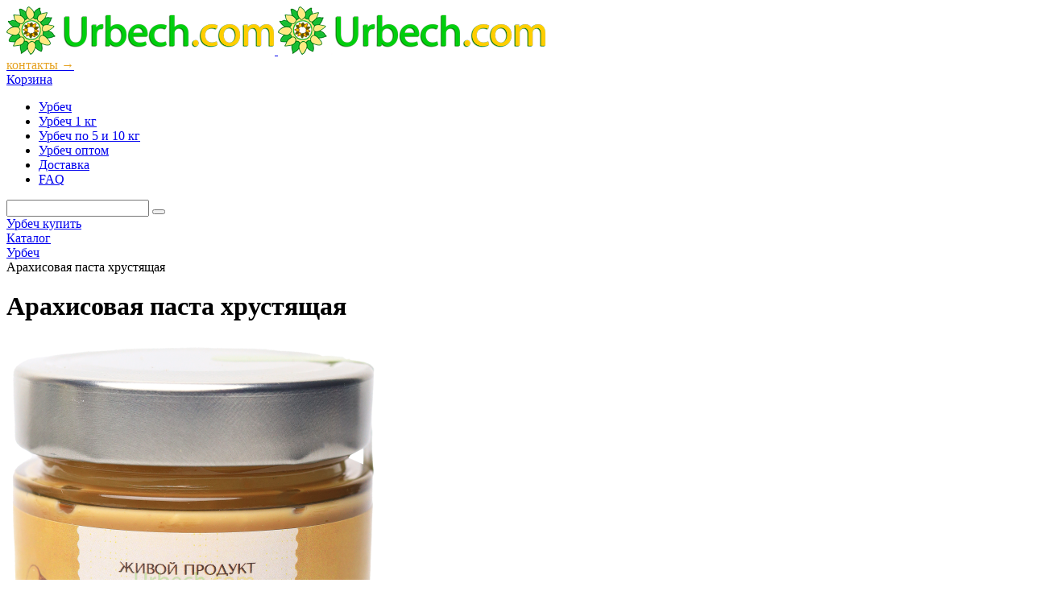

--- FILE ---
content_type: text/html; charset=UTF-8
request_url: https://urbech.com/catalog/urbech/arakhisovaya_pasta_khrustyashchaya/
body_size: 14201
content:
<!DOCTYPE html>
<html xml:lang="ru" lang="ru">
<head>
	<meta http-equiv="X-UA-Compatible" content="IE=edge" />
	<meta name="viewport" content="user-scalable=no, initial-scale=1.0, maximum-scale=1.0, width=device-width">
	<link rel="shortcut icon" type="image/x-icon" href="/favicon.ico" />
	<meta http-equiv="Content-Type" content="text/html; charset=UTF-8" />
<meta name="robots" content="index, follow" />
<meta name="keywords" content="арахисовая паста хрустящая, купить арахисовая паста хрустящая, арахисовая паста хрустящая оптом, арахисовая паста хрустящая в москве,  полезный арахисовая паста хрустящая, натуральный арахисовая паста хрустящая, арахисовая паста хрустящая от дистрибьютора, арахисовая паста хрустящая официальный дилер" />
<meta name="description" content="Арахисовая паста хрустящая всегда в продаже в москве. В интернет-магазине urbech.com вы можете купить арахисовая паста хрустящая и другие натуральные продукты, полезные, без добавления консервантов и красителей. Оптом и в розницу ★★★★★" />
<script type="text/javascript" data-skip-moving="true">(function(w, d) {var v = w.frameCacheVars = {'CACHE_MODE':'HTMLCACHE','storageBlocks':[],'dynamicBlocks':{'TVwM3R':'d41d8cd98f00','GydHei':'d41d8cd98f00','bx_basketFKauiI':'5b62054e59a8','es4Hjc':'d41d8cd98f00','bx_basketT0kNhm':'9a186b2dc4d4','G37Ntp':'d41d8cd98f00'},'AUTO_UPDATE':true,'AUTO_UPDATE_TTL':'120','version':'2'};var inv = false;if (v.AUTO_UPDATE === false){if (v.AUTO_UPDATE_TTL && v.AUTO_UPDATE_TTL > 0){var lm = Date.parse(d.lastModified);if (!isNaN(lm)){var td = new Date().getTime();if ((lm + v.AUTO_UPDATE_TTL * 1000) >= td){w.frameRequestStart = false;w.preventAutoUpdate = true;return;}inv = true;}}else{w.frameRequestStart = false;w.preventAutoUpdate = true;return;}}var r = w.XMLHttpRequest ? new XMLHttpRequest() : (w.ActiveXObject ? new w.ActiveXObject("Microsoft.XMLHTTP") : null);if (!r) { return; }w.frameRequestStart = true;var m = v.CACHE_MODE; var l = w.location; var x = new Date().getTime();var q = "?bxrand=" + x + (l.search.length > 0 ? "&" + l.search.substring(1) : "");var u = l.protocol + "//" + l.host + l.pathname + q;r.open("GET", u, true);r.setRequestHeader("BX-ACTION-TYPE", "get_dynamic");r.setRequestHeader("X-Bitrix-Composite", "get_dynamic");r.setRequestHeader("BX-CACHE-MODE", m);r.setRequestHeader("BX-CACHE-BLOCKS", v.dynamicBlocks ? JSON.stringify(v.dynamicBlocks) : "");if (inv){r.setRequestHeader("BX-INVALIDATE-CACHE", "Y");}try { r.setRequestHeader("BX-REF", d.referrer || "");} catch(e) {}if (m === "APPCACHE"){r.setRequestHeader("BX-APPCACHE-PARAMS", JSON.stringify(v.PARAMS));r.setRequestHeader("BX-APPCACHE-URL", v.PAGE_URL ? v.PAGE_URL : "");}r.onreadystatechange = function() {if (r.readyState != 4) { return; }var a = r.getResponseHeader("BX-RAND");var b = w.BX && w.BX.frameCache ? w.BX.frameCache : false;if (a != x || !((r.status >= 200 && r.status < 300) || r.status === 304 || r.status === 1223 || r.status === 0)){var f = {error:true, reason:a!=x?"bad_rand":"bad_status", url:u, xhr:r, status:r.status};if (w.BX && w.BX.ready && b){BX.ready(function() {setTimeout(function(){BX.onCustomEvent("onFrameDataRequestFail", [f]);}, 0);});}w.frameRequestFail = f;return;}if (b){b.onFrameDataReceived(r.responseText);if (!w.frameUpdateInvoked){b.update(false);}w.frameUpdateInvoked = true;}else{w.frameDataString = r.responseText;}};r.send();var p = w.performance;if (p && p.addEventListener && p.getEntries && p.setResourceTimingBufferSize){var e = 'resourcetimingbufferfull';var h = function() {if (w.BX && w.BX.frameCache && w.BX.frameCache.frameDataInserted){p.removeEventListener(e, h);}else {p.setResourceTimingBufferSize(p.getEntries().length + 50);}};p.addEventListener(e, h);}})(window, document);</script>
<script type="text/javascript" data-skip-moving="true">(function(w, d, n) {var cl = "bx-core";var ht = d.documentElement;var htc = ht ? ht.className : undefined;if (htc === undefined || htc.indexOf(cl) !== -1){return;}var ua = n.userAgent;if (/(iPad;)|(iPhone;)/i.test(ua)){cl += " bx-ios";}else if (/Windows/i.test(ua)){cl += ' bx-win';}else if (/Macintosh/i.test(ua)){cl += " bx-mac";}else if (/Linux/i.test(ua) && !/Android/i.test(ua)){cl += " bx-linux";}else if (/Android/i.test(ua)){cl += " bx-android";}cl += (/(ipad|iphone|android|mobile|touch)/i.test(ua) ? " bx-touch" : " bx-no-touch");cl += w.devicePixelRatio && w.devicePixelRatio >= 2? " bx-retina": " bx-no-retina";var ieVersion = -1;if (/AppleWebKit/.test(ua)){cl += " bx-chrome";}else if (/Opera/.test(ua)){cl += " bx-opera";}else if (/Firefox/.test(ua)){cl += " bx-firefox";}ht.className = htc ? htc + " " + cl : cl;})(window, document, navigator);</script>


<link href="/bitrix/css/main/bootstrap.min.css?1713535196121326" type="text/css"  rel="stylesheet" />
<link href="/bitrix/css/main/font-awesome.min.css?171353519623748" type="text/css"  rel="stylesheet" />
<link href="/bitrix/js/ui/design-tokens/dist/ui.design-tokens.min.css?171353526922029" type="text/css"  rel="stylesheet" />
<link href="/bitrix/js/ui/fonts/opensans/ui.font.opensans.min.css?17135352652320" type="text/css"  rel="stylesheet" />
<link href="/bitrix/js/main/popup/dist/main.popup.bundle.min.css?171353524426598" type="text/css"  rel="stylesheet" />
<link href="/bitrix/cache/css/s1/eshop_bootstrap_yellow/page_ab993c56d3de5cf4600a2b82597c6b8e/page_ab993c56d3de5cf4600a2b82597c6b8e_v1.css?1713535463164450" type="text/css"  rel="stylesheet" />
<link href="/bitrix/panel/main/popup.min.css?171353519620774" type="text/css"  rel="stylesheet" />
<link href="/bitrix/cache/css/s1/eshop_bootstrap_yellow/template_a70c6fd221615db2fe8c6fbe87214730/template_a70c6fd221615db2fe8c6fbe87214730_v1.css?171353546379200" type="text/css"  data-template-style="true" rel="stylesheet" />







<script data-skip-moving="true">
	(function(w,d,u){
		var s=d.createElement('script');s.async=1;s.src=u+'?'+(Date.now()/60000|0);
		var h=d.getElementsByTagName('script')[0];h.parentNode.insertBefore(s,h);
	})(window,document,'https://cdn.bitrix24.ru/b3927121/crm/site_button/loader_2_ur3ijr.js');
</script>

<div id="bxdynamic_TVwM3R_start" style="display:none"></div><div id="bxdynamic_TVwM3R_end" style="display:none"></div>



		<title>Арахисовая паста хрустящая купить. Сырой. Натуральный</title>
		<link rel="apple-touch-icon" sizes="180x180" href="/apple-touch-icon.png">
	<link rel="icon" type="image/png" sizes="32x32" href="/favicon-32x32.png">
	<link rel="icon" type="image/png" sizes="16x16" href="/favicon-16x16.png">
	<link rel="manifest" href="/site.webmanifest">
	<link rel="mask-icon" href="/safari-pinned-tab.svg" color="#5bbad5">
	<meta name="msapplication-TileColor" content="#ffc40d">
	<meta name="theme-color" content="#ffffff">
</head>
<body class="bx-background-image bx-theme-yellow" >
<div id="panel"></div>
<div id="bxdynamic_GydHei_start" style="display:none"></div><div id="bxdynamic_GydHei_end" style="display:none"></div><div class="bx-wrapper" id="bx_eshop_wrap">
	<header class="bx-header">

					<div class="bx-header-section container">

			<div class="row">
				<div class="col-lg-3 col-md-3 col-sm-4 col-xs-12">
					<div class="bx-logo">
						<a class="bx-logo-block hidden-xs" href="/">
							<img src="/include/logo.png"/>						</a>
						<a class="bx-logo-block hidden-lg hidden-md hidden-sm text-center" href="/">
							<img src="/include/logo_mobile.png">						</a>
					</div>
				</div>
				<div class="col-lg-3 col-md-3 col-sm-4 col-xs-12">
					<div class="bx-inc-orginfo">
						<div>
							<span class="bx-inc-orginfo-phone"><!-- <i class="fa fa-phone"></i> -->  <!-- <a href="tel:+74952017102"> <span style="color: #63aa28;">+7 ‎‎(495) 201-7-102</span></a><br>
<a href="/about/contacts/"><span style="color: #f9a91d;">контакты →</span></a>
<a href="tel:+79959010205"> <span style="color: #63aa28;">+7 (995) 901-02-05</span></a><br>--> 
 <a href="/about/contacts/"> <span style="color: #e6a323;">контакты →</span></a></span>
						</div>
					</div>
				</div>
				<div class="col-lg-3 col-md-3 hidden-sm hidden-xs">
					<div class="bx-worktime">
						<div class="bx-worktime-prop">
													</div>
					</div>
				</div>
				<div class="col-lg-3 col-md-3 col-sm-4 col-xs-12 hidden-xs">
					<div id="bx_basketFKauiI" class="bx-basket-fixed right top"><div class="basket-line">

	<div class="basket-line-block">
					<a class="basket-line-block-icon-cart" href="/personal/cart/">Корзина</a>
				</div>
</div></div>
				</div>
			</div>
			<div class="row">
				<div class="col-md-12 hidden-xs">
					<div class="bx-top-nav bx-yellow" id="catalog_menu_LkGdQn">
	<nav class="bx-top-nav-container" id="cont_catalog_menu_LkGdQn">
		<ul class="bx-nav-list-1-lvl" id="ul_catalog_menu_LkGdQn">
		     <!-- first level-->
						<li
				class="bx-nav-1-lvl bx-nav-list-1-col bx-active"
				onmouseover="BX.CatalogMenu.itemOver(this);"
				onmouseout="BX.CatalogMenu.itemOut(this)"
								onclick="if (BX.hasClass(document.documentElement, 'bx-touch')) obj_catalog_menu_LkGdQn.clickInMobile(this, event);"
			>
				<a
					href="/catalog/urbech/"
									>
					<span>
						Урбеч											</span>
				</a>
						</li>
		     <!-- first level-->
						<li
				class="bx-nav-1-lvl bx-nav-list-1-col "
				onmouseover="BX.CatalogMenu.itemOver(this);"
				onmouseout="BX.CatalogMenu.itemOut(this)"
								onclick="if (BX.hasClass(document.documentElement, 'bx-touch')) obj_catalog_menu_LkGdQn.clickInMobile(this, event);"
			>
				<a
					href="/catalog/urbech_1_kg/"
									>
					<span>
						Урбеч 1 кг											</span>
				</a>
						</li>
		     <!-- first level-->
						<li
				class="bx-nav-1-lvl bx-nav-list-1-col "
				onmouseover="BX.CatalogMenu.itemOver(this);"
				onmouseout="BX.CatalogMenu.itemOut(this)"
								onclick="if (BX.hasClass(document.documentElement, 'bx-touch')) obj_catalog_menu_LkGdQn.clickInMobile(this, event);"
			>
				<a
					href="/catalog/urbech_in_buckets/"
									>
					<span>
						Урбеч по 5 и 10 кг											</span>
				</a>
						</li>
		     <!-- first level-->
						<li
				class="bx-nav-1-lvl bx-nav-list-0-col "
				onmouseover="BX.CatalogMenu.itemOver(this);"
				onmouseout="BX.CatalogMenu.itemOut(this)"
								onclick="if (BX.hasClass(document.documentElement, 'bx-touch')) obj_catalog_menu_LkGdQn.clickInMobile(this, event);"
			>
				<a
					href="/urbech-wholesale/"
									>
					<span>
						Урбеч оптом											</span>
				</a>
						</li>
		     <!-- first level-->
						<li
				class="bx-nav-1-lvl bx-nav-list-0-col "
				onmouseover="BX.CatalogMenu.itemOver(this);"
				onmouseout="BX.CatalogMenu.itemOut(this)"
								onclick="if (BX.hasClass(document.documentElement, 'bx-touch')) obj_catalog_menu_LkGdQn.clickInMobile(this, event);"
			>
				<a
					href="/about/delivery/"
									>
					<span>
						Доставка											</span>
				</a>
						</li>
		     <!-- first level-->
						<li
				class="bx-nav-1-lvl bx-nav-list-0-col "
				onmouseover="BX.CatalogMenu.itemOver(this);"
				onmouseout="BX.CatalogMenu.itemOut(this)"
								onclick="if (BX.hasClass(document.documentElement, 'bx-touch')) obj_catalog_menu_LkGdQn.clickInMobile(this, event);"
			>
				<a
					href="/faq/"
									>
					<span>
						FAQ											</span>
				</a>
						</li>
				</ul>
		<div style="clear: both;"></div>
	</nav>
</div>

				</div>
			</div>
						<div class="row">
				<div class="col-lg-12">
					<div id="search" class="bx-searchtitle">
	<form action="/catalog/">
		<div class="bx-input-group">
			<input id="title-search-input" type="text" name="q" value="" autocomplete="off" class="bx-form-control"/>
			<span class="bx-input-group-btn">
				<button class="btn btn-default" type="submit" name="s"><i class="fa fa-search"></i></button>
			</span>
		</div>
	</form>
</div>
				</div>
			</div>
			
						<div class="row">
				<div class="col-lg-12" id="navigation">
					<div class="bx-breadcrumb" itemscope itemtype="http://schema.org/BreadcrumbList">
			<div class="bx-breadcrumb-item" id="bx_breadcrumb_0" itemprop="itemListElement" itemscope itemtype="http://schema.org/ListItem">
				
				<a href="/" title="Урбеч купить" itemprop="item">
					<span itemprop="name">Урбеч купить</span>
				</a>
				<meta itemprop="position" content="1" />
			</div>
			<div class="bx-breadcrumb-item" id="bx_breadcrumb_1" itemprop="itemListElement" itemscope itemtype="http://schema.org/ListItem">
				<i class="fa fa-angle-right"></i>
				<a href="/catalog/" title="Каталог" itemprop="item">
					<span itemprop="name">Каталог</span>
				</a>
				<meta itemprop="position" content="2" />
			</div>
			<div class="bx-breadcrumb-item" id="bx_breadcrumb_2" itemprop="itemListElement" itemscope itemtype="http://schema.org/ListItem">
				<i class="fa fa-angle-right"></i>
				<a href="/catalog/urbech/" title="Урбеч" itemprop="item">
					<span itemprop="name">Урбеч</span>
				</a>
				<meta itemprop="position" content="3" />
			</div>
			<div class="bx-breadcrumb-item">
				<i class="fa fa-angle-right"></i>
				<span>Арахисовая паста хрустящая</span>
			</div><div style="clear:both"></div></div>				</div>
			</div>
			<h1 class="bx-title dbg_title" id="pagetitle">Арахисовая паста хрустящая</h1>
					</div>
	</header>

	<div class="workarea">
		<div class="container bx-content-seection">
			<div class="row">
							<div class="bx-content col-xs-12"><div id="comp_abce929c016eecfc85e66189a1ee6c98"><div class="bx_item_detail bx_green" id="bx_117848907_2207">
	<div class="bx_item_container">
		<div class="bx_lt">
<div class="bx_item_slider" id="bx_117848907_2207_big_slider">
	<div class="bx_bigimages" id="bx_117848907_2207_bigimg_cont">
	<div class="bx_bigimages_imgcontainer">
	<span class="bx_bigimages_aligner"><img id="bx_117848907_2207_pict" src="/upload/iblock/943/7j6rai41bx8o16ewdugfig4d3mk3l1ht/arakhisovaya_pasta_khrustyashchaya.png" alt="Арахисовая паста хрустящая. интернет-магазин. Москва" title="Арахисовая паста хрустящая. Интернет-магазин. Официальный дилер в России "></span>
	</div>
	</div>
	<div class="bx_slider_conteiner" id="bx_117848907_2207_slider_cont">
	<div class="bx_slider_scroller_container">
	<div class="bx_slide">
	<ul style="width: 100%;" id="bx_117848907_2207_slider_list">
	<li data-value="7759" style="width: 20%; padding-top: 20%;"><span class="cnt"><span class="cnt_item" style="background-image:url('/upload/iblock/943/7j6rai41bx8o16ewdugfig4d3mk3l1ht/arakhisovaya_pasta_khrustyashchaya.png');"></span></span></li>
	</ul>
	</div>
	<div class="bx_slide_left" id="bx_117848907_2207_slider_left" style="display: none;"></div>
	<div class="bx_slide_right" id="bx_117848907_2207_slider_right" style="display: none;"></div>
	</div>
	</div>
</div>
		</div>
		<div class="bx_rt">
	<div class="bx_optionblock">
<table align="center" class="bx_item_detail_rating">
	<tr>
		<td>
			<div class="bx_item_rating">
				<div class="bx_stars_container">
					<div id="bx_vo_2_2207_sBq3II_stars" class="bx_stars_bg"></div>
					<div id="bx_vo_2_2207_sBq3II_progr" class="bx_stars_progress"></div>
				</div>
			</div>
		</td>
		<td>
			<span id="bx_vo_2_2207_sBq3II_rating" class="bx_stars_rating_votes">(0)</span>
		</td>
	</tr>
</table>
	</div>
<div class="item_price">
	<div class="item_old_price" id="bx_117848907_2207_old_price" style="display: none"></div>
	<div class="item_current_price" id="bx_117848907_2207_price">349 руб.</div>
	<div class="item_economy_price" id="bx_117848907_2207_price_discount" style="display: none"></div>
</div>

<div class="item_info_section">
	<dl>
		<dt>Состав</dt><dd><p>
	 арахис жареный,<br>
	 арахис жареный дробленый,<br>
	 сироп овсяный,<br>
	 какао-масло,<br>
	 соль,<br>
	 лецитин<br>
	 Срок годности: 6 месяцев&nbsp;
</p>
<p>
	 Пищевая ценность на 100 г:<br>
	 белки 21,26<br>
	 жиры 46,76<br>
	 углеводы 23,19<br>
	 599 ккал<br>
	 2506 кДж
</p>
<p>
	 Срок хранения: 6 месяцев
</p>						</dd>		<dt>Тара</dt><dd>Стеклянная банка							300 г.
						</dd>		<dt>Масса нетто</dt><dd>200 г.						</dd>	</dl>

</div>
<div class="item_info_section">
		<p id="bx_117848907_2207_basis_price" class="item_section_name_gray">Цена 349 руб. за 1 шт</p>
	<span class="item_section_name_gray">Количество</span>
	<div class="item_buttons vam">
		<span class="item_buttons_counter_block">
			<a href="javascript:void(0)" class="bx_bt_button_type_2 bx_small bx_fwb" id="bx_117848907_2207_quant_down">-</a>
			<input id="bx_117848907_2207_quantity" type="text" class="tac transparent_input" value="1">
			<a href="javascript:void(0)" class="bx_bt_button_type_2 bx_small bx_fwb" id="bx_117848907_2207_quant_up">+</a>
			<span class="bx_cnt_desc" id="bx_117848907_2207_quant_measure">шт</span>
		</span>
		<span class="item_buttons_counter_block" id="bx_117848907_2207_basket_actions" style="display: ;">
			<a href="javascript:void(0);" class="bx_big bx_bt_button bx_cart" id="bx_117848907_2207_add_basket_link"><span></span>В корзину</a>
		</span>
<!--  -->
		
		<span id="bx_117848907_2207_not_avail" class="bx_notavailable" style="display: none;">Под заказ</span>
	</div>
<br>
<div class="soc_in_cart">
			<div class="ya-share2" data-services="vkontakte,facebook,odnoklassniki,moimir,gplus,twitter,viber,whatsapp,skype,telegram"></div>
</div>
</div>
			<div class="clb">
	<div class="bx_item_description">
		<div class="bx_item_section_name_gray" style="border-bottom: 1px solid #f2f2f2;">Полное описание</div>
Хрустящая арахисовая паста — это тот же арахисовый урбеч из жаренного арахиса с добавлением более крупных кусочков (чтобы он был хрустящим), только для идеальной консистенции добавили овсяный сироп и какао-масло, а для гурманов добавили соль. Так же в составе лецитин. Для тех, кто впервые видит это слово, поясним, что это полезный для организма компонент. Он раньше даже был в нашем ассортименте в чистом виде, но мы перестали его продавать, сконцентрировав внимание только на урбече.<br>
 Наслаждайтесь хрустящей арахисовой пастой.<br>	</div>
			</div>
		</div>

		<div class="bx_md">
<div class="item_info_section">
</div>
		</div>
		<div class="bx_rb">
<div class="item_info_section">

</div>
		</div>
		<div class="bx_lb">
<div class="tac ovh">
</div>
<div class="tab-section-container">
<div id="soc_comments_div_2207" class="bx_soc_comments_div bx_important bx_green"><div id="soc_comments_2207" class="bx-catalog-tab-section-container">
	<ul class="bx-catalog-tab-list" style="left: 0;"><li id="soc_comments_2207BLOG"><span>Комментарии</span></li></ul>
	<div class="bx-catalog-tab-body-container">
		<div class="bx-catalog-tab-container"><div id="soc_comments_2207BLOG_cont" class="tab-off"><div id="bx-cat-soc-comments-blg_2207">Загрузка комментариев...</div></div></div>
	</div>
</div>
</div>
</div>
		</div>
			<div style="clear: both;"></div>
	</div>
	<div class="clb"></div>
</div>	<div id="bxdynamic_es4Hjc_start" style="display:none"></div><div id="bxdynamic_es4Hjc_end" style="display:none"></div></div><br>					</div>
									</div><!--//row-->
							</div><!--//container bx-content-seection-->
		</div><!--//workarea-->

		<footer class="bx-footer">
			<div class="bx-footer-line">
				<div class="bx-footer-section container">
					<noindex>
<div class="bx-socialfooter">
	<div class="bx-socialfooter-flex">
				<a
			class="bx-socialfooter-item fb"
			target="_blank"
			href="https://www.facebook.com/urbech4u"
					><span class="bx-socialfooter-icon"></span></a>
				<a
			class="bx-socialfooter-item tw"
			target="_blank"
			href="https://twitter.com/Urbech_com"
					><span class="bx-socialfooter-icon"></span></a>
				<a
			class="bx-socialfooter-item vk"
			target="_blank"
			href="https://vk.com/urbech_com"
					><span class="bx-socialfooter-icon"></span></a>
				<a
			class="bx-socialfooter-item in"
			target="_blank"
			href="https://instagram.com/urbech.com_/"
					><span class="bx-socialfooter-icon"></span></a>
			</div>
</div>
</noindex>				</div>
			</div>
			<div class="bx-footer-section container bx-center-section">
				<div class="col-sm-5 col-md-3 col-md-push-6">
					<h4 class="bx-block-title">О магазине</h4>
					<nav class="bx-inclinksfooter-container">
	<ul class="bx-inclinksfooter-list">
									<li class="bx-inclinksfooter-item"><a href="/about/howto/">Как купить</a></li>
												<li class="bx-inclinksfooter-item"><a href="/about/payment/">Оплата</a></li>
												<li class="bx-inclinksfooter-item"><a href="/about/">О магазине</a></li>
												<li class="bx-inclinksfooter-item"><a href="/about/contacts/">Контакты</a></li>
						</ul>
</nav>				</div>
				<div class="col-sm-5 col-md-3">
					<h4 class="bx-block-title">Каталог товаров</h4>
					<nav class="bx-inclinksfooter-container">
	<ul class="bx-inclinksfooter-list">
									<li class="bx-inclinksfooter-item"><a href="/catalog/urbech/">Урбеч</a></li>
												<li class="bx-inclinksfooter-item"><a href="/catalog/urbech_1_kg/">Урбеч 1 кг</a></li>
												<li class="bx-inclinksfooter-item"><a href="/catalog/urbech_in_buckets/">Урбеч по 5 и 10 кг</a></li>
												<li class="bx-inclinksfooter-item"><a href="/urbech-wholesale/">Урбеч оптом</a></li>
												<li class="bx-inclinksfooter-item"><a href="/about/delivery/">Доставка</a></li>
												<li class="bx-inclinksfooter-item"><a href="/faq/">FAQ</a></li>
						</ul>
</nav>				</div>
						<div class="ol-sm-5 col-md-3 col-md-push-3">
							<div class="bx-inclogofooter-tel"> <!-- <a href="tel:+74952017102"> <span style="color: #63aa28;">+7 ‎‎(495) 201-7-102</span></a><br>
<a href="/about/contacts/"><span style="color: #f9a91d;">контакты →</span></a>
<a href="tel:+79959010205"> <span style="color: #63aa28;">+7 (995) 901-02-05</span></a><br>--> 
 <a href="/about/contacts/"> <span style="color: #e6a323;">контакты →</span></a></div>
							<div class="bx-inclogofooter-worktime"></div>
						</div>
				 <div class="col-sm-5 col-md-3 col-md-push-3">
					<div style="/*padding: 20px;background:#eaeaeb*/">
											</div>
					<div id="bx-composite-banner" style="padding-top: 20px"></div>
				</div>
				<div class="col-sm-5 col-md-3 col-md-pull-9">
					<div class="bx-inclogofooter">
						<div class="bx-inclogofooter-block">
							<a class="bx-inclogofooter-logo" href="/">
								<img src="/include/logo.png">							</a>
						</div>
<!--
 						<div class="bx-inclogofooter-block">
							<div class="bx-inclogofooter-tel"></div>
							<div class="bx-inclogofooter-worktime"></div>
						</div>
 -->
 					</div>
				</div>
			</div>
			<div class="bx-footer-bottomline">
				<div class="bx-footer-section container">
					<div class="col-sm-6"><!--noindex--><a target="_blank" rel="nofollow" href="http://clck.yandex.ru/redir/dtype=stred/pid=47/cid=2508/*http://market.yandex.ru/shop/307467/reviews">
<img alt="Читайте отзывы покупателей и оценивайте качество магазина на Яндекс.Маркете" 
src="/bitrix/templates/eshop_bootstrap_yellow/images/clck.yandex.ru.jpeg" width="88" border="0" height="31"></a><!--/noindex-->&nbsp;&nbsp;&nbsp;&nbsp; &nbsp; &nbsp; &nbsp; © Интернет-магазин с 2015 года. Урбеч — Живой Продукт</div>
					<div class="col-sm-6 bx-up"><a href="javascript:void(0)" data-role="eshopUpButton"><i class="fa fa-caret-up"></i> Наверх</a></div>
				</div>
			</div>


		</footer>
		<div class="col-xs-12 hidden-lg hidden-md hidden-sm">
			<div id="bx_basketT0kNhm" class="bx-basket-fixed right bottom"><div class="bx-hdr-profile">
	<div class="bx-basket-block"><i class="fa fa-shopping-cart"></i>
			<a href="/personal/cart/">Корзина</a>	</div>
</div></div>
		</div>
	</div> <!-- //bx-wrapper -->


<noindex>

	
<!-- Yandex.Metrika counter -->  <noscript><div><img src="https://mc.yandex.ru/watch/30123709" style="position:absolute; left:-9999px;" alt="" /></div></noscript> <!-- /Yandex.Metrika counter -->

<div id="bxdynamic_G37Ntp_start" style="display:none"></div><div id="bxdynamic_G37Ntp_end" style="display:none"></div> 

<script data-skip-moving="true">
        (function(w,d,u,b){
                s=d.createElement('script');r=(Date.now()/1000|0);s.async=1;s.src=u+'?'+r;
                h=d.getElementsByTagName('script')[0];h.parentNode.insertBefore(s,h);
        })(window,document,'https://cdn.bitrix24.ru/b3927121/crm/site_button/loader_2_ur3ijr.js');
</script>

<!-- Facebook Pixel Code -->
<noscript><img height="1" width="1" style="display:none"
  src="https://www.facebook.com/tr?id=826406687427672&ev=PageView&noscript=1"
/></noscript>
<!-- End Facebook Pixel Code -->
</noindex>

<script type="text/javascript">if(!window.BX)window.BX={};if(!window.BX.message)window.BX.message=function(mess){if(typeof mess==='object'){for(let i in mess) {BX.message[i]=mess[i];} return true;}};</script>
<script type="text/javascript">(window.BX||top.BX).message({'JS_CORE_LOADING':'Загрузка...','JS_CORE_NO_DATA':'- Нет данных -','JS_CORE_WINDOW_CLOSE':'Закрыть','JS_CORE_WINDOW_EXPAND':'Развернуть','JS_CORE_WINDOW_NARROW':'Свернуть в окно','JS_CORE_WINDOW_SAVE':'Сохранить','JS_CORE_WINDOW_CANCEL':'Отменить','JS_CORE_WINDOW_CONTINUE':'Продолжить','JS_CORE_H':'ч','JS_CORE_M':'м','JS_CORE_S':'с','JSADM_AI_HIDE_EXTRA':'Скрыть лишние','JSADM_AI_ALL_NOTIF':'Показать все','JSADM_AUTH_REQ':'Требуется авторизация!','JS_CORE_WINDOW_AUTH':'Войти','JS_CORE_IMAGE_FULL':'Полный размер'});</script><script type="text/javascript" src="/bitrix/js/main/core/core.min.js?1713535245221146"></script><script>BX.setJSList(['/bitrix/js/main/core/core_ajax.js','/bitrix/js/main/core/core_promise.js','/bitrix/js/main/polyfill/promise/js/promise.js','/bitrix/js/main/loadext/loadext.js','/bitrix/js/main/loadext/extension.js','/bitrix/js/main/polyfill/promise/js/promise.js','/bitrix/js/main/polyfill/find/js/find.js','/bitrix/js/main/polyfill/includes/js/includes.js','/bitrix/js/main/polyfill/matches/js/matches.js','/bitrix/js/ui/polyfill/closest/js/closest.js','/bitrix/js/main/polyfill/fill/main.polyfill.fill.js','/bitrix/js/main/polyfill/find/js/find.js','/bitrix/js/main/polyfill/matches/js/matches.js','/bitrix/js/main/polyfill/core/dist/polyfill.bundle.js','/bitrix/js/main/core/core.js','/bitrix/js/main/polyfill/intersectionobserver/js/intersectionobserver.js','/bitrix/js/main/lazyload/dist/lazyload.bundle.js','/bitrix/js/main/polyfill/core/dist/polyfill.bundle.js','/bitrix/js/main/parambag/dist/parambag.bundle.js']);
</script>
<script type="text/javascript">(window.BX||top.BX).message({'pull_server_enabled':'Y','pull_config_timestamp':'1600589846','pull_guest_mode':'N','pull_guest_user_id':'0'});(window.BX||top.BX).message({'PULL_OLD_REVISION':'Для продолжения корректной работы с сайтом необходимо перезагрузить страницу.'});</script>
<script type="text/javascript">(window.BX||top.BX).message({'JS_CORE_LOADING':'Загрузка...','JS_CORE_NO_DATA':'- Нет данных -','JS_CORE_WINDOW_CLOSE':'Закрыть','JS_CORE_WINDOW_EXPAND':'Развернуть','JS_CORE_WINDOW_NARROW':'Свернуть в окно','JS_CORE_WINDOW_SAVE':'Сохранить','JS_CORE_WINDOW_CANCEL':'Отменить','JS_CORE_WINDOW_CONTINUE':'Продолжить','JS_CORE_H':'ч','JS_CORE_M':'м','JS_CORE_S':'с','JSADM_AI_HIDE_EXTRA':'Скрыть лишние','JSADM_AI_ALL_NOTIF':'Показать все','JSADM_AUTH_REQ':'Требуется авторизация!','JS_CORE_WINDOW_AUTH':'Войти','JS_CORE_IMAGE_FULL':'Полный размер'});</script>
<script type="text/javascript">(window.BX||top.BX).message({'LANGUAGE_ID':'ru','FORMAT_DATE':'DD.MM.YYYY','FORMAT_DATETIME':'DD.MM.YYYY HH:MI:SS','COOKIE_PREFIX':'BITRIX_SM','SERVER_TZ_OFFSET':'10800','UTF_MODE':'Y','SITE_ID':'s1','SITE_DIR':'/'});</script><script type="text/javascript"  src="/bitrix/cache/js/s1/eshop_bootstrap_yellow/kernel_main/kernel_main_v1.js?1713679750211208"></script>
<script type="text/javascript" src="/bitrix/js/ui/dexie/dist/dexie3.bundle.min.js?171353527088274"></script>
<script type="text/javascript" src="/bitrix/js/main/core/core_ls.min.js?17135352457365"></script>
<script type="text/javascript" src="/bitrix/js/main/core/core_frame_cache.min.js?171353524411307"></script>
<script type="text/javascript" src="/bitrix/js/pull/protobuf/protobuf.min.js?171353528376433"></script>
<script type="text/javascript" src="/bitrix/js/pull/protobuf/model.min.js?171353528314190"></script>
<script type="text/javascript" src="/bitrix/js/rest/client/rest.client.min.js?17135352849240"></script>
<script type="text/javascript" src="/bitrix/js/pull/client/pull.client.min.js?171353528347780"></script>
<script type="text/javascript" src="/bitrix/js/main/popup/dist/main.popup.bundle.min.js?171353524465670"></script>
<script type="text/javascript" src="/bitrix/js/currency/currency-core/dist/currency-core.bundle.min.js?17135352853755"></script>
<script type="text/javascript" src="/bitrix/js/currency/core_currency.min.js?1713535285833"></script>
<script type="text/javascript">BX.setJSList(['/bitrix/js/main/core/core_fx.js','/bitrix/js/main/pageobject/pageobject.js','/bitrix/js/main/core/core_window.js','/bitrix/js/main/session.js','/bitrix/js/main/date/main.date.js','/bitrix/js/main/core/core_date.js','/bitrix/js/main/utils.js','/bitrix/js/main/core/core_timer.js','/bitrix/js/main/dd.js','/bitrix/js/main/core/core_uf.js','/bitrix/js/main/core/core_dd.js','/bitrix/js/main/core/core_tooltip.js','/bitrix/templates/eshop_bootstrap_yellow/components/bitrix/catalog/card1/bitrix/catalog.element/.default/script.js','/bitrix/components/bitrix/iblock.vote/templates/stars/script.js','/bitrix/components/bitrix/catalog.comments/templates/.default/script.js','/bitrix/components/bitrix/catalog.bigdata.products/templates/.default/script.js','/bitrix/components/bitrix/sale.recommended.products/templates/.default/script.js','/bitrix/components/bitrix/sale.basket.basket.line/templates/bootstrap_v4/script.js','/bitrix/templates/eshop_bootstrap_yellow/components/bitrix/menu/catalog_horizontal1/script.js','/bitrix/components/bitrix/search.title/script.js','/bitrix/components/bitrix/sale.basket.basket.line/templates/.default/script.js']);</script>
<script type="text/javascript">BX.setCSSList(['/bitrix/templates/eshop_bootstrap_yellow/components/bitrix/catalog/card1/style.css','/bitrix/templates/eshop_bootstrap_yellow/components/bitrix/catalog/card1/bitrix/catalog.element/.default/style.css','/bitrix/components/bitrix/iblock.vote/templates/stars/style.css','/bitrix/components/bitrix/catalog.comments/templates/.default/style.css','/bitrix/components/bitrix/blog/templates/.default/style.css','/bitrix/components/bitrix/blog/templates/.default/themes/green/style.css','/bitrix/components/bitrix/catalog.comments/templates/.default/themes/green/style.css','/bitrix/templates/eshop_bootstrap_yellow/components/bitrix/catalog/card1/bitrix/catalog.element/.default/themes/green/style.css','/bitrix/components/bitrix/catalog.bigdata.products/templates/.default/style.css','/bitrix/components/bitrix/catalog.bigdata.products/templates/.default/themes/green/style.css','/bitrix/components/bitrix/sale.recommended.products/templates/.default/style.css','/bitrix/components/bitrix/sale.recommended.products/templates/.default/themes/green/style.css','/bitrix/components/bitrix/sale.basket.basket.line/templates/bootstrap_v4/style.css','/bitrix/templates/eshop_bootstrap_yellow/components/bitrix/menu/catalog_horizontal1/style.css','/bitrix/templates/eshop_bootstrap_yellow/components/bitrix/menu/catalog_horizontal1/themes/yellow/colors.css','/bitrix/components/bitrix/search.title/templates/visual/style.css','/bitrix/components/bitrix/breadcrumb/templates/.default/style.css','/bitrix/components/bitrix/eshop.socnet.links/templates/big_squares/style.css','/bitrix/templates/eshop_bootstrap_yellow/components/bitrix/menu/bottom_menu/style.css','/bitrix/components/bitrix/sale.basket.basket.line/templates/.default/style.css','/bitrix/templates/eshop_bootstrap_yellow/styles.css','/bitrix/templates/eshop_bootstrap_yellow/template_styles.css','/bitrix/templates/eshop_bootstrap_yellow/colors.css']);</script>
<script type="text/javascript">if (Intl && Intl.DateTimeFormat) document.cookie="BITRIX_SM_TZ="+Intl.DateTimeFormat().resolvedOptions().timeZone+"; path=/; expires=Fri, 01 Jan 2027 00:00:00 +0300";</script>
<script type="text/javascript">
					(function () {
						"use strict";

						var counter = function ()
						{
							var cookie = (function (name) {
								var parts = ("; " + document.cookie).split("; " + name + "=");
								if (parts.length == 2) {
									try {return JSON.parse(decodeURIComponent(parts.pop().split(";").shift()));}
									catch (e) {}
								}
							})("BITRIX_CONVERSION_CONTEXT_s1");

							if (cookie && cookie.EXPIRE >= BX.message("SERVER_TIME"))
								return;

							var request = new XMLHttpRequest();
							request.open("POST", "/bitrix/tools/conversion/ajax_counter.php", true);
							request.setRequestHeader("Content-type", "application/x-www-form-urlencoded");
							request.send(
								"SITE_ID="+encodeURIComponent("s1")+
								"&sessid="+encodeURIComponent(BX.bitrix_sessid())+
								"&HTTP_REFERER="+encodeURIComponent(document.referrer)
							);
						};

						if (window.frameRequestStart === true)
							BX.addCustomEvent("onFrameDataReceived", counter);
						else
							BX.ready(counter);
					})();
				</script>

<script type="text/javascript"  src="/bitrix/cache/js/s1/eshop_bootstrap_yellow/template_90af17db4f6b52df6da41971444f91eb/template_90af17db4f6b52df6da41971444f91eb_v1.js?171353527620134"></script>
<script type="text/javascript"  src="/bitrix/cache/js/s1/eshop_bootstrap_yellow/page_c8c3c5d5f8b7248e2339c7de3a6266ee/page_c8c3c5d5f8b7248e2339c7de3a6266ee_v1.js?1713535463141655"></script>
<script type="text/javascript">var _ba = _ba || []; _ba.push(["aid", "1bfe8c1bfe0a304190686db03b39ecea"]); _ba.push(["host", "urbech.com"]); _ba.push(["ad[ct][item]", "[base64]"]);_ba.push(["ad[ct][user_id]", function(){return BX.message("USER_ID") ? BX.message("USER_ID") : 0;}]);_ba.push(["ad[ct][recommendation]", function() {var rcmId = "";var cookieValue = BX.getCookie("BITRIX_SM_RCM_PRODUCT_LOG");var productId = 2207;var cItems = [];var cItem;if (cookieValue){cItems = cookieValue.split(".");}var i = cItems.length;while (i--){cItem = cItems[i].split("-");if (cItem[0] == productId){rcmId = cItem[1];break;}}return rcmId;}]);_ba.push(["ad[ct][v]", "2"]);(function() {var ba = document.createElement("script"); ba.type = "text/javascript"; ba.async = true;ba.src = (document.location.protocol == "https:" ? "https://" : "http://") + "bitrix.info/ba.js";var s = document.getElementsByTagName("script")[0];s.parentNode.insertBefore(ba, s);})();</script>


<script type="text/javascript">(window.Image ? (new Image()) : document.createElement('img')).src = 'https://vk.com/rtrg?p=VK-RTRG-179648-hgZRA';</script>
<script>
var bx_basketFKauiI = new BitrixSmallCart;
</script>
<script type="text/javascript">
	bx_basketFKauiI.siteId       = 's1';
	bx_basketFKauiI.cartId       = 'bx_basketFKauiI';
	bx_basketFKauiI.ajaxPath     = '/bitrix/components/bitrix/sale.basket.basket.line/ajax.php';
	bx_basketFKauiI.templateName = 'bootstrap_v4';
	bx_basketFKauiI.arParams     =  {'PATH_TO_BASKET':'/personal/cart/','PATH_TO_PERSONAL':'/personal/','SHOW_PERSONAL_LINK':'N','SHOW_NUM_PRODUCTS':'Y','SHOW_TOTAL_PRICE':'Y','SHOW_PRODUCTS':'N','POSITION_FIXED':'Y','SHOW_AUTHOR':'Y','PATH_TO_REGISTER':'/login/','PATH_TO_PROFILE':'/personal/','COMPONENT_TEMPLATE':'bootstrap_v4','PATH_TO_ORDER':'/personal/order/make/','SHOW_EMPTY_VALUES':'Y','POSITION_HORIZONTAL':'right','POSITION_VERTICAL':'top','HIDE_ON_BASKET_PAGES':'Y','COMPOSITE_FRAME_MODE':'A','COMPOSITE_FRAME_TYPE':'AUTO','SHOW_DELAY':'N','SHOW_NOTAVAIL':'N','SHOW_SUBSCRIBE':'N','SHOW_IMAGE':'N','SHOW_PRICE':'Y','SHOW_SUMMARY':'Y','PATH_TO_AUTHORIZE':'/login/','SHOW_REGISTRATION':'Y','CACHE_TYPE':'A','MAX_IMAGE_SIZE':'70','AJAX':'N','~PATH_TO_BASKET':'/personal/cart/','~PATH_TO_PERSONAL':'/personal/','~SHOW_PERSONAL_LINK':'N','~SHOW_NUM_PRODUCTS':'Y','~SHOW_TOTAL_PRICE':'Y','~SHOW_PRODUCTS':'N','~POSITION_FIXED':'Y','~SHOW_AUTHOR':'Y','~PATH_TO_REGISTER':'/login/','~PATH_TO_PROFILE':'/personal/','~COMPONENT_TEMPLATE':'bootstrap_v4','~PATH_TO_ORDER':'/personal/order/make/','~SHOW_EMPTY_VALUES':'Y','~POSITION_HORIZONTAL':'right','~POSITION_VERTICAL':'top','~HIDE_ON_BASKET_PAGES':'Y','~COMPOSITE_FRAME_MODE':'A','~COMPOSITE_FRAME_TYPE':'AUTO','~SHOW_DELAY':'N','~SHOW_NOTAVAIL':'N','~SHOW_SUBSCRIBE':'N','~SHOW_IMAGE':'N','~SHOW_PRICE':'Y','~SHOW_SUMMARY':'Y','~PATH_TO_AUTHORIZE':'/login/','~SHOW_REGISTRATION':'Y','~CACHE_TYPE':'A','~MAX_IMAGE_SIZE':'70','~AJAX':'N','cartId':'bx_basketFKauiI'}; // TODO \Bitrix\Main\Web\Json::encode
	bx_basketFKauiI.closeMessage = 'Скрыть';
	bx_basketFKauiI.openMessage  = 'Раскрыть';
	bx_basketFKauiI.activate();
</script><script>
	BX.ready(function () {
		window.obj_catalog_menu_LkGdQn = new BX.Main.Menu.CatalogHorizontal('catalog_menu_LkGdQn', {'3353820898':{'PICTURE':'/upload/resize_cache/iblock/0ec/240_700_1/urbech.jpeg','DESC':'Дагестанский урбеч в Москве и по России'},'1832258663':{'PICTURE':'/upload/resize_cache/iblock/bea/240_700_1/urbech_1_kg.jpg','DESC':''},'2635701011':{'PICTURE':'/upload/resize_cache/iblock/a73/240_700_1/urbech_v_vedrakh.png','DESC':''},'400765348':{'PICTURE':'','DESC':''},'75847116':{'PICTURE':'','DESC':''},'1327379438':{'PICTURE':'','DESC':''}});
	});
</script><script>
	BX.ready(function(){
		new JCTitleSearch({
			'AJAX_PAGE' : '/catalog/urbech/arakhisovaya_pasta_khrustyashchaya/',
			'CONTAINER_ID': 'search',
			'INPUT_ID': 'title-search-input',
			'MIN_QUERY_LEN': 2
		});
	});
</script>

<script type="text/javascript">if (window.location.hash != '' && window.location.hash != '#') top.BX.ajax.history.checkRedirectStart('bxajaxid', 'abce929c016eecfc85e66189a1ee6c98')</script><script type="text/javascript">
	bx_vo_2_2207_sBq3II = new JCIblockVoteStars({'progressId':'bx_vo_2_2207_sBq3II_progr','ratingId':'bx_vo_2_2207_sBq3II_rating','starsId':'bx_vo_2_2207_sBq3II_stars','ajaxUrl':'/bitrix/components/bitrix/iblock.vote/component.php','checkVoteUrl':'/bitrix/components/bitrix/iblock.vote/ajax.php','ajaxParams':{'SESSION_PARAMS':'3c3a42450953571e29669f274e788222','PAGE_PARAMS':{'ELEMENT_ID':2207},'AJAX_CALL':'Y'},'siteId':'s1','voteData':{'element':2207,'percent':0,'count':0},'readOnly':false});
</script><script src="//yastatic.net/es5-shims/0.0.2/es5-shims.min.js"></script>
<script src="//yastatic.net/share2/share.js"></script>
<script type="text/javascript">
var obCatalogComments_2207 = new JCCatalogSocnetsComments({'serviceList':{'blog':true},'settings':{'blog':{'ajaxUrl':'/bitrix/components/bitrix/catalog.comments/templates/.default/ajax.php?IBLOCK_ID=2&ELEMENT_ID=2207&SITE_ID=s1','ajaxParams':[],'contID':'bx-cat-soc-comments-blg_2207'}},'tabs':{'activeTabId':'BLOG','tabsContId':'soc_comments_2207','tabList':['BLOG']}});
</script><script type="text/javascript">
var obbx_117848907_2207 = new JCCatalogElement({'CONFIG':{'USE_CATALOG':true,'SHOW_QUANTITY':true,'SHOW_PRICE':true,'SHOW_DISCOUNT_PERCENT':true,'SHOW_OLD_PRICE':true,'DISPLAY_COMPARE':false,'MAIN_PICTURE_MODE':'IMG','SHOW_BASIS_PRICE':true,'ADD_TO_BASKET_ACTION':['ADD'],'SHOW_CLOSE_POPUP':true},'VISUAL':{'ID':'bx_117848907_2207'},'PRODUCT_TYPE':'1','PRODUCT':{'ID':'2207','PICT':{'ID':'7759','SRC':'/upload/iblock/943/7j6rai41bx8o16ewdugfig4d3mk3l1ht/arakhisovaya_pasta_khrustyashchaya.png','WIDTH':'467','HEIGHT':'600'},'NAME':'Арахисовая паста хрустящая','SUBSCRIPTION':true,'PRICE':{'PRICE_ID':'1','ID':'1913','CAN_ACCESS':'Y','CAN_BUY':'Y','MIN_PRICE':'Y','CURRENCY':'RUB','VALUE_VAT':'349','VALUE_NOVAT':'349','DISCOUNT_VALUE_VAT':'349','DISCOUNT_VALUE_NOVAT':'349','ROUND_VALUE_VAT':'349','ROUND_VALUE_NOVAT':'349','VALUE':'349','UNROUND_DISCOUNT_VALUE':'349','DISCOUNT_VALUE':'349','DISCOUNT_DIFF':'0','DISCOUNT_DIFF_PERCENT':'0','VATRATE_VALUE':'0','DISCOUNT_VATRATE_VALUE':'0','ROUND_VATRATE_VALUE':'0','PRINT_VALUE_NOVAT':'349 руб.','PRINT_VALUE_VAT':'349 руб.','PRINT_VATRATE_VALUE':'0 руб.','PRINT_DISCOUNT_VALUE_NOVAT':'349 руб.','PRINT_DISCOUNT_VALUE_VAT':'349 руб.','PRINT_DISCOUNT_VATRATE_VALUE':'0 руб.','PRINT_VALUE':'349 руб.','PRINT_DISCOUNT_VALUE':'349 руб.','PRINT_DISCOUNT_DIFF':'0 руб.'},'BASIS_PRICE':{'PRICE_ID':'1','ID':'1913','CAN_ACCESS':'Y','CAN_BUY':'Y','MIN_PRICE':'Y','CURRENCY':'RUB','VALUE_VAT':'349','VALUE_NOVAT':'349','DISCOUNT_VALUE_VAT':'349','DISCOUNT_VALUE_NOVAT':'349','ROUND_VALUE_VAT':'349','ROUND_VALUE_NOVAT':'349','VALUE':'349','UNROUND_DISCOUNT_VALUE':'349','DISCOUNT_VALUE':'349','DISCOUNT_DIFF':'0','DISCOUNT_DIFF_PERCENT':'0','VATRATE_VALUE':'0','DISCOUNT_VATRATE_VALUE':'0','ROUND_VATRATE_VALUE':'0','PRINT_VALUE_NOVAT':'349 руб.','PRINT_VALUE_VAT':'349 руб.','PRINT_VATRATE_VALUE':'0 руб.','PRINT_DISCOUNT_VALUE_NOVAT':'349 руб.','PRINT_DISCOUNT_VALUE_VAT':'349 руб.','PRINT_DISCOUNT_VATRATE_VALUE':'0 руб.','PRINT_VALUE':'349 руб.','PRINT_DISCOUNT_VALUE':'349 руб.','PRINT_DISCOUNT_DIFF':'0 руб.'},'SLIDER_COUNT':'1','SLIDER':[{'ID':'7759','SRC':'/upload/iblock/943/7j6rai41bx8o16ewdugfig4d3mk3l1ht/arakhisovaya_pasta_khrustyashchaya.png','WIDTH':'467','HEIGHT':'600'}],'CAN_BUY':true,'CHECK_QUANTITY':false,'QUANTITY_FLOAT':true,'MAX_QUANTITY':'1','STEP_QUANTITY':'1'},'BASKET':{'ADD_PROPS':true,'QUANTITY':'quantity','PROPS':'prop','EMPTY_PROPS':true,'BASKET_URL':'/personal/cart/','ADD_URL_TEMPLATE':'/catalog/urbech/arakhisovaya_pasta_khrustyashchaya/?action=ADD2BASKET&id=#ID#','BUY_URL_TEMPLATE':'/catalog/urbech/arakhisovaya_pasta_khrustyashchaya/?action=BUY&id=#ID#'}});
BX.message({
	ECONOMY_INFO_MESSAGE: '(Экономия в цене - #ECONOMY#)',
	BASIS_PRICE_MESSAGE: 'Цена #PRICE# за 1 #MEASURE#',
	TITLE_ERROR: 'Ошибка',
	TITLE_BASKET_PROPS: 'Свойства товара, добавляемые в корзину',
	BASKET_UNKNOWN_ERROR: 'Неизвестная ошибка при добавлении товара в корзину',
	BTN_SEND_PROPS: 'Выбрать',
	BTN_MESSAGE_BASKET_REDIRECT: 'Перейти в корзину',
	BTN_MESSAGE_CLOSE: 'Закрыть',
	BTN_MESSAGE_CLOSE_POPUP: 'Продолжить покупки',
	TITLE_SUCCESSFUL: 'Товар добавлен в корзину',
	COMPARE_MESSAGE_OK: 'Товар добавлен в список сравнения',
	COMPARE_UNKNOWN_ERROR: 'При добавлении товара в список сравнения произошла ошибка',
	COMPARE_TITLE: 'Сравнение товаров',
	BTN_MESSAGE_COMPARE_REDIRECT: 'Перейти в список сравнения',
	SITE_ID: 's1'
});
</script><script type="text/javascript">
		BX.Currency.setCurrencies([{'CURRENCY':'BYR','FORMAT':{'FORMAT_STRING':'# руб.','DEC_POINT':'.','THOUSANDS_SEP':' ','DECIMALS':2,'THOUSANDS_VARIANT':'S','HIDE_ZERO':'Y'}},{'CURRENCY':'EUR','FORMAT':{'FORMAT_STRING':'&euro;#','DEC_POINT':'.','THOUSANDS_SEP':',','DECIMALS':2,'THOUSANDS_VARIANT':'C','HIDE_ZERO':'Y'}},{'CURRENCY':'RUB','FORMAT':{'FORMAT_STRING':'# руб.','DEC_POINT':'.','THOUSANDS_SEP':' ','DECIMALS':2,'THOUSANDS_VARIANT':'S','HIDE_ZERO':'Y'}},{'CURRENCY':'UAH','FORMAT':{'FORMAT_STRING':'# грн.','DEC_POINT':'.','THOUSANDS_SEP':' ','DECIMALS':2,'THOUSANDS_VARIANT':'S','HIDE_ZERO':'Y'}},{'CURRENCY':'USD','FORMAT':{'FORMAT_STRING':'$#','DEC_POINT':'.','THOUSANDS_SEP':',','DECIMALS':2,'THOUSANDS_VARIANT':'C','HIDE_ZERO':'Y'}}]);
	</script>
<script type="text/javascript">
BX.ready(BX.defer(function(){
	if (!!window.obbx_117848907_2207)
	{
		window.obbx_117848907_2207.allowViewedCount(true);
	}
}));
</script><script type="text/javascript">if (top.BX.ajax.history.bHashCollision) top.BX.ajax.history.checkRedirectFinish('bxajaxid', 'abce929c016eecfc85e66189a1ee6c98');</script><script type="text/javascript">top.BX.ready(BX.defer(function() {window.AJAX_PAGE_STATE = new top.BX.ajax.component('comp_abce929c016eecfc85e66189a1ee6c98'); top.BX.ajax.history.init(window.AJAX_PAGE_STATE);}))</script><script>
var bx_basketT0kNhm = new BitrixSmallCart;
</script>
<script type="text/javascript">
	bx_basketT0kNhm.siteId       = 's1';
	bx_basketT0kNhm.cartId       = 'bx_basketT0kNhm';
	bx_basketT0kNhm.ajaxPath     = '/bitrix/components/bitrix/sale.basket.basket.line/ajax.php';
	bx_basketT0kNhm.templateName = '.default';
	bx_basketT0kNhm.arParams     =  {'PATH_TO_BASKET':'/personal/cart/','PATH_TO_PERSONAL':'/personal/','SHOW_PERSONAL_LINK':'N','SHOW_NUM_PRODUCTS':'Y','SHOW_TOTAL_PRICE':'Y','SHOW_PRODUCTS':'N','POSITION_FIXED':'Y','POSITION_HORIZONTAL':'right','POSITION_VERTICAL':'bottom','SHOW_AUTHOR':'Y','PATH_TO_REGISTER':'/login/','PATH_TO_PROFILE':'/personal/','CACHE_TYPE':'A','PATH_TO_ORDER':'/personal/order/make/','HIDE_ON_BASKET_PAGES':'Y','SHOW_EMPTY_VALUES':'Y','SHOW_REGISTRATION':'Y','PATH_TO_AUTHORIZE':'/login/','SHOW_DELAY':'Y','SHOW_NOTAVAIL':'Y','SHOW_IMAGE':'Y','SHOW_PRICE':'Y','SHOW_SUMMARY':'Y','MAX_IMAGE_SIZE':'70','AJAX':'N','~PATH_TO_BASKET':'/personal/cart/','~PATH_TO_PERSONAL':'/personal/','~SHOW_PERSONAL_LINK':'N','~SHOW_NUM_PRODUCTS':'Y','~SHOW_TOTAL_PRICE':'Y','~SHOW_PRODUCTS':'N','~POSITION_FIXED':'Y','~POSITION_HORIZONTAL':'right','~POSITION_VERTICAL':'bottom','~SHOW_AUTHOR':'Y','~PATH_TO_REGISTER':'/login/','~PATH_TO_PROFILE':'/personal/','~CACHE_TYPE':'A','~PATH_TO_ORDER':'/personal/order/make/','~HIDE_ON_BASKET_PAGES':'Y','~SHOW_EMPTY_VALUES':'Y','~SHOW_REGISTRATION':'Y','~PATH_TO_AUTHORIZE':'/login/','~SHOW_DELAY':'Y','~SHOW_NOTAVAIL':'Y','~SHOW_IMAGE':'Y','~SHOW_PRICE':'Y','~SHOW_SUMMARY':'Y','~MAX_IMAGE_SIZE':'70','~AJAX':'N','cartId':'bx_basketT0kNhm'}; // TODO \Bitrix\Main\Web\Json::encode
	bx_basketT0kNhm.closeMessage = 'Скрыть';
	bx_basketT0kNhm.openMessage  = 'Раскрыть';
	bx_basketT0kNhm.activate();
</script><script>
	BX.ready(function(){
		var upButton = document.querySelector('[data-role="eshopUpButton"]');
		BX.bind(upButton, "click", function(){
			var windowScroll = BX.GetWindowScrollPos();
			(new BX.easing({
				duration : 500,
				start : { scroll : windowScroll.scrollTop },
				finish : { scroll : 0 },
				transition : BX.easing.makeEaseOut(BX.easing.transitions.quart),
				step : function(state){
					window.scrollTo(0, state.scroll);
				},
				complete: function() {
				}
			})).animate();
		})
	});
</script>

<script type="text/javascript">
//     document.write(unescape("%3Cscript src='" + "//yandex.mightycall.ru/c2c/js/MightyCallC2C_5.5.js' type='text/javascript'%3E%3C/script%3E"));   
//     document.write(unescape("%3Cscript src='" + "//mightycallstorage.blob.core.windows.net/c2cjss/264bc9cc-ebb6-4741-ac15-10879cc88b3d.js' type='text/javascript'%3E%3C/script%3E"));
</script>
<script type="text/javascript">
//     InitClick2Call();
</script>
<script type="text/javascript" > (function(m,e,t,r,i,k,a){m[i]=m[i]||function(){(m[i].a=m[i].a||[]).push(arguments)}; m[i].l=1*new Date();k=e.createElement(t),a=e.getElementsByTagName(t)[0],k.async=1,k.src=r,a.parentNode.insertBefore(k,a)}) (window, document, "script", "https://mc.yandex.ru/metrika/tag.js", "ym"); ym(30123709, "init", { clickmap:true, trackLinks:true, accurateTrackBounce:true, webvisor:true, ecommerce:"dataLayer" }); </script><script>(function(d, s, id) {
  var js, fjs = d.getElementsByTagName(s)[0];
  if (d.getElementById(id)) return;
  js = d.createElement(s); js.id = id;
  js.src = "//connect.facebook.net/ru_RU/sdk.js#xfbml=1&version=v2.7&appId=399911410188093";
  fjs.parentNode.insertBefore(js, fjs);
}(document, 'script', 'facebook-jssdk'));</script>

<script>
  !function(f,b,e,v,n,t,s)
  {if(f.fbq)return;n=f.fbq=function(){n.callMethod?
  n.callMethod.apply(n,arguments):n.queue.push(arguments)};
  if(!f._fbq)f._fbq=n;n.push=n;n.loaded=!0;n.version='2.0';
  n.queue=[];t=b.createElement(e);t.async=!0;
  t.src=v;s=b.getElementsByTagName(e)[0];
  s.parentNode.insertBefore(t,s)}(window, document,'script',
  'https://connect.facebook.net/en_US/fbevents.js');
  fbq('init', '826406687427672');
  fbq('track', 'PageView');
</script>
</body>
</html><!--76648b1541fe52ee74ca3df013301470-->

--- FILE ---
content_type: application/x-javascript; charset=UTF-8
request_url: https://urbech.com/catalog/urbech/arakhisovaya_pasta_khrustyashchaya/?bxrand=1769123125715
body_size: 3911
content:
{'js':['/bitrix/js/ui/dexie/dist/dexie3.bundle.js','/bitrix/js/main/core/core_ls.js','/bitrix/js/main/core/core_fx.js','/bitrix/js/main/core/core_frame_cache.js','/bitrix/js/pull/protobuf/protobuf.js','/bitrix/js/pull/protobuf/model.js','/bitrix/js/rest/client/rest.client.js','/bitrix/js/pull/client/pull.client.js','/bitrix/components/bitrix/sale.basket.basket.line/templates/bootstrap_v4/script.js','/bitrix/templates/eshop_bootstrap_yellow/components/bitrix/menu/catalog_horizontal1/script.js','/bitrix/components/bitrix/search.title/script.js','/bitrix/js/main/popup/dist/main.popup.bundle.js','/bitrix/templates/eshop_bootstrap_yellow/components/bitrix/catalog/card1/bitrix/catalog.element/.default/script.js','/bitrix/components/bitrix/iblock.vote/templates/stars/script.js','/bitrix/components/bitrix/catalog.comments/templates/.default/script.js','/bitrix/js/main/pageobject/pageobject.js','/bitrix/js/main/core/core_window.js','/bitrix/js/currency/currency-core/dist/currency-core.bundle.js','/bitrix/js/currency/core_currency.js','/bitrix/components/bitrix/catalog.bigdata.products/templates/.default/script.js','/bitrix/components/bitrix/sale.recommended.products/templates/.default/script.js','/bitrix/components/bitrix/sale.basket.basket.line/templates/.default/script.js'],'lang':{'LANGUAGE_ID':'ru','FORMAT_DATE':'DD.MM.YYYY','FORMAT_DATETIME':'DD.MM.YYYY HH:MI:SS','COOKIE_PREFIX':'BITRIX_SM','SERVER_TZ_OFFSET':'10800','UTF_MODE':'Y','SITE_ID':'s1','SITE_DIR':'/','USER_ID':'','SERVER_TIME':'1769123126','USER_TZ_OFFSET':'0','USER_TZ_AUTO':'Y','bitrix_sessid':'392f322dcf224e9c616af8c171c247b8'},'css':{'0':'/bitrix/css/main/bootstrap.css','1':'/bitrix/css/main/font-awesome.css','2':'/bitrix/components/bitrix/sale.basket.basket.line/templates/bootstrap_v4/style.css','3':'/bitrix/templates/eshop_bootstrap_yellow/components/bitrix/menu/catalog_horizontal1/style.css','4':'/bitrix/templates/eshop_bootstrap_yellow/components/bitrix/menu/catalog_horizontal1/themes/yellow/colors.css','6':'/bitrix/components/bitrix/search.title/templates/visual/style.css','7':'/bitrix/js/ui/design-tokens/dist/ui.design-tokens.css','8':'/bitrix/js/ui/fonts/opensans/ui.font.opensans.css','11':'/bitrix/components/bitrix/breadcrumb/templates/.default/style.css','12':'/bitrix/templates/eshop_bootstrap_yellow/components/bitrix/catalog/card1/style.css','13':'/bitrix/js/main/popup/dist/main.popup.bundle.css','14':'/bitrix/templates/eshop_bootstrap_yellow/components/bitrix/catalog/card1/bitrix/catalog.element/.default/style.css','15':'/bitrix/components/bitrix/iblock.vote/templates/stars/style.css','16':'/bitrix/components/bitrix/catalog.comments/templates/.default/style.css','17':'/bitrix/panel/main/popup.css','18':'/bitrix/components/bitrix/blog/templates/.default/style.css','19':'/bitrix/components/bitrix/blog/templates/.default/themes/green/style.css','20':'/bitrix/components/bitrix/catalog.comments/templates/.default/themes/green/style.css','21':'/bitrix/templates/eshop_bootstrap_yellow/components/bitrix/catalog/card1/bitrix/catalog.element/.default/themes/green/style.css','22':'/bitrix/components/bitrix/catalog.bigdata.products/templates/.default/style.css','23':'/bitrix/components/bitrix/catalog.bigdata.products/templates/.default/themes/green/style.css','24':'/bitrix/components/bitrix/sale.recommended.products/templates/.default/style.css','25':'/bitrix/components/bitrix/sale.recommended.products/templates/.default/themes/green/style.css','26':'/bitrix/components/bitrix/eshop.socnet.links/templates/big_squares/style.css','27':'/bitrix/templates/eshop_bootstrap_yellow/components/bitrix/menu/bottom_menu/style.css','29':'/bitrix/components/bitrix/sale.basket.basket.line/templates/.default/style.css'},'htmlCacheChanged':false,'isManifestUpdated':false,'dynamicBlocks':[{'ID':'bxdynamic_TVwM3R','CONTENT':'<!-- Bitrix24.LiveChat external config -->\n<script type=\"text/javascript\">\n	window.addEventListener(\'onBitrixLiveChat\', function(event)\n	{\n		var config = {\'user\':{\'hash\':\'1d94818734cf2083eee19bf06eeeeb5b\',\'name\':\'\',\'lastName\':\'\',\'email\':\'\'},\'firstMessage\':\'[b]Страна пользователя[/b]: [ZW] ZIMBABWE[br][br][b]Сайт[/b]: #VAR_HOST#[br][b]Страница сайта[/b]: #VAR_PAGE#\'};\n		var widget = event.detail.widget;\n\n		widget.setUserRegisterData(\n			config.user\n		);\n		widget.setCustomData(\n			config.firstMessage.replace(\'#VAR_HOST#\', location.hostname).replace(\'#VAR_PAGE#\', \'[url=\'+location.href+\']\'+(document.title || location.href)+\'[/url]\')\n		);\n\n	\n	});\n<\/script>\n<!-- /Bitrix24.LiveChat external config -->\n','HASH':'a9d1d3983885','PROPS':{'ID':'TVwM3R','CONTAINER_ID':'','USE_BROWSER_STORAGE':false,'AUTO_UPDATE':true,'USE_ANIMATION':false,'CSS':[],'JS':[],'BUNDLE_JS':[],'BUNDLE_CSS':[],'STRINGS':[]}},{'ID':'bx_basketFKauiI','CONTENT':'<div class=\"basket-line\">\n	<div class=\"mb-1 basket-line-block\">\n		<script type=\"text/javascript\">bx_basketFKauiI.currentUrl = \'%2Fcatalog%2Furbech%2Farakhisovaya_pasta_khrustyashchaya%2F\';<\/script>			<a class=\"basket-line-block-icon-profile\" href=\"/login/?login=yes&backurl=%2Fcatalog%2Furbech%2Farakhisovaya_pasta_khrustyashchaya%2F\">Войти<\/a>\n							<a style=\"margin-right: 0;\" href=\"/login/?register=yes&backurl=%2Fcatalog%2Furbech%2Farakhisovaya_pasta_khrustyashchaya%2F\">Регистрация<\/a>\n							<\/div>\n\n	<div class=\"basket-line-block\">\n					<a class=\"basket-line-block-icon-cart\" href=\"/personal/cart/\">Корзина<\/a>\n			0 позиций					<br class=\"d-none d-block-sm\"/>\n					<span>\n						на сумму <strong>0 руб.<\/strong>\n					<\/span>\n						<\/div>\n<\/div>','HASH':'eed4496f37fc','PROPS':{'ID':'bx_basketFKauiI','CONTAINER_ID':'bx_basketFKauiI','USE_BROWSER_STORAGE':false,'AUTO_UPDATE':true,'USE_ANIMATION':false,'CSS':[],'JS':[],'BUNDLE_JS':[],'BUNDLE_CSS':[],'STRINGS':[]}},{'ID':'bxdynamic_es4Hjc','CONTENT':'\n	<span id=\"bigdata_recommended_products_Zz2YMH\"><\/span>\n\n	<script type=\"text/javascript\">\n		BX.ready(function(){\n			bx_rcm_get_from_cloud(\n				\'bigdata_recommended_products_Zz2YMH\',\n				{\'uid\':\'\',\'aid\':\'1bfe8c1bfe0a304190686db03b39ecea\',\'count\':\'30\',\'op\':\'simitems\',\'eid\':\'2207\',\'type\':\'order\',\'ib\':\'2\'},\n				{\n					\'parameters\':\'[base64]/[base64].199582e1b745ff60aa4f00832f0f6643311d8b6348304633715272d7ffd4c81b\',\n					\'template\': \'.6fd84f358d4649427993ff0a1d57630ae854ab4c5a4cc94c9144e884ec15fe74\',\n					\'site_id\': \'s1\',\n					\'rcm\': \'yes\'\n				}\n			);\n		});\n	<\/script>\n	','HASH':'f64e21e0a813','PROPS':{'ID':'es4Hjc','CONTAINER_ID':'','USE_BROWSER_STORAGE':false,'AUTO_UPDATE':true,'USE_ANIMATION':false,'CSS':[],'JS':[],'BUNDLE_JS':[],'BUNDLE_CSS':[],'STRINGS':[]}},{'ID':'bx_basketT0kNhm','CONTENT':'<div class=\"bx-hdr-profile\">\n	<div class=\"bx-basket-block\">\n		<i class=\"fa fa-user\"><\/i>\n		<script type=\"text/javascript\">bx_basketT0kNhm.currentUrl = \'%2Fcatalog%2Furbech%2Farakhisovaya_pasta_khrustyashchaya%2F\';<\/script>			<a href=\"/login/?login=yes&backurl=%2Fcatalog%2Furbech%2Farakhisovaya_pasta_khrustyashchaya%2F\">\n				Войти			<\/a>\n							<a href=\"/login/?register=yes&backurl=%2Fcatalog%2Furbech%2Farakhisovaya_pasta_khrustyashchaya%2F\">\n					Регистрация				<\/a>\n							<\/div>\n	<div class=\"bx-basket-block\"><i class=\"fa fa-shopping-cart\"><\/i>\n			<a href=\"/personal/cart/\">Корзина<\/a>0 позиций					<br class=\"hidden-xs\"/>\n					<span>\n						на сумму <strong>0 руб.<\/strong>\n					<\/span>\n						<\/div>\n<\/div>','HASH':'2a3954bf3c2c','PROPS':{'ID':'bx_basketT0kNhm','CONTAINER_ID':'bx_basketT0kNhm','USE_BROWSER_STORAGE':false,'AUTO_UPDATE':true,'USE_ANIMATION':false,'CSS':[],'JS':[],'BUNDLE_JS':[],'BUNDLE_CSS':[],'STRINGS':[]}}],'spread':[]}